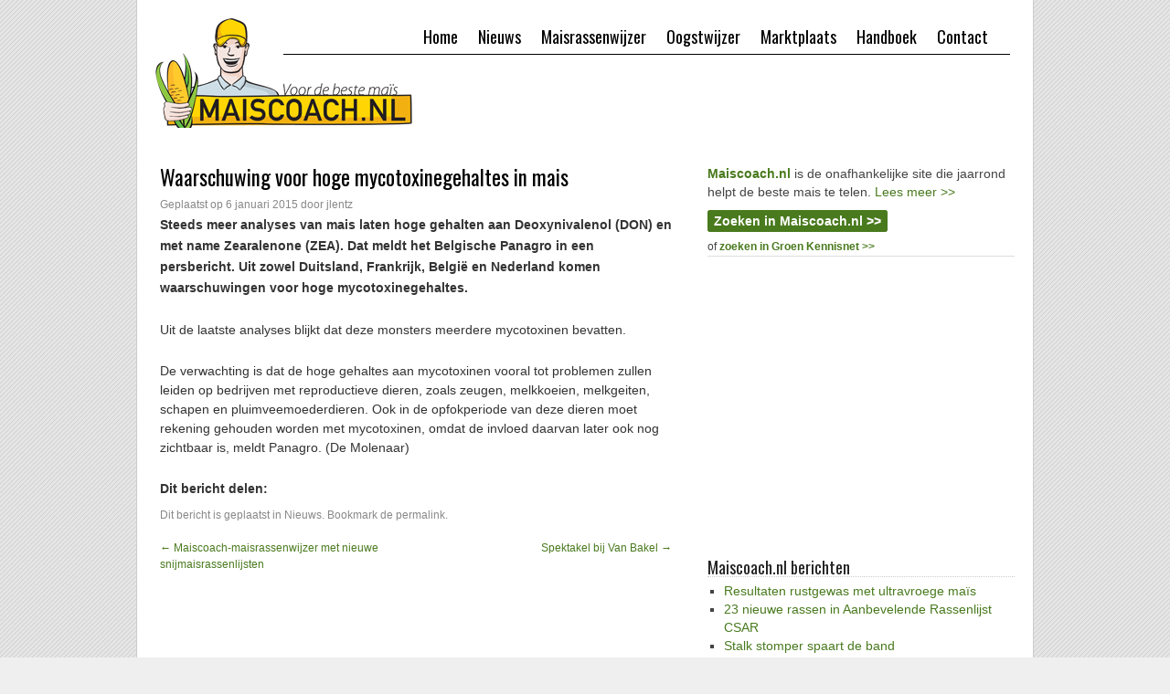

--- FILE ---
content_type: text/html; charset=UTF-8
request_url: https://www.maiscoach.nl/2015/01/06/hoge-mycotoxinegehaltes-mais/
body_size: 5577
content:
<!DOCTYPE html>
<html lang="nl-NL">
<head>
<meta charset="UTF-8" />
<title>Waarschuwing voor hoge mycotoxinegehaltes in mais | Maiscoach</title>
<link rel="profile" href="http://gmpg.org/xfn/11" />
<link rel="stylesheet" type="text/css" media="all" href="https://www.maiscoach.nl/wp-content/themes/template/style.css" />
<link rel="pingback" href="https://www.maiscoach.nl/xmlrpc.php" />
<meta name='robots' content='max-image-preview:large' />
	<style>img:is([sizes="auto" i], [sizes^="auto," i]) { contain-intrinsic-size: 3000px 1500px }</style>
	<link rel="alternate" type="application/rss+xml" title="Maiscoach &raquo; feed" href="https://www.maiscoach.nl/feed/" />
<link rel="alternate" type="application/rss+xml" title="Maiscoach &raquo; reacties feed" href="https://www.maiscoach.nl/comments/feed/" />
<link rel='stylesheet' id='wp-block-library-css' href='https://www.maiscoach.nl/wp-includes/css/dist/block-library/style.min.css?ver=6.8.3' type='text/css' media='all' />
<style id='classic-theme-styles-inline-css' type='text/css'>
/*! This file is auto-generated */
.wp-block-button__link{color:#fff;background-color:#32373c;border-radius:9999px;box-shadow:none;text-decoration:none;padding:calc(.667em + 2px) calc(1.333em + 2px);font-size:1.125em}.wp-block-file__button{background:#32373c;color:#fff;text-decoration:none}
</style>
<style id='global-styles-inline-css' type='text/css'>
:root{--wp--preset--aspect-ratio--square: 1;--wp--preset--aspect-ratio--4-3: 4/3;--wp--preset--aspect-ratio--3-4: 3/4;--wp--preset--aspect-ratio--3-2: 3/2;--wp--preset--aspect-ratio--2-3: 2/3;--wp--preset--aspect-ratio--16-9: 16/9;--wp--preset--aspect-ratio--9-16: 9/16;--wp--preset--color--black: #000000;--wp--preset--color--cyan-bluish-gray: #abb8c3;--wp--preset--color--white: #ffffff;--wp--preset--color--pale-pink: #f78da7;--wp--preset--color--vivid-red: #cf2e2e;--wp--preset--color--luminous-vivid-orange: #ff6900;--wp--preset--color--luminous-vivid-amber: #fcb900;--wp--preset--color--light-green-cyan: #7bdcb5;--wp--preset--color--vivid-green-cyan: #00d084;--wp--preset--color--pale-cyan-blue: #8ed1fc;--wp--preset--color--vivid-cyan-blue: #0693e3;--wp--preset--color--vivid-purple: #9b51e0;--wp--preset--gradient--vivid-cyan-blue-to-vivid-purple: linear-gradient(135deg,rgba(6,147,227,1) 0%,rgb(155,81,224) 100%);--wp--preset--gradient--light-green-cyan-to-vivid-green-cyan: linear-gradient(135deg,rgb(122,220,180) 0%,rgb(0,208,130) 100%);--wp--preset--gradient--luminous-vivid-amber-to-luminous-vivid-orange: linear-gradient(135deg,rgba(252,185,0,1) 0%,rgba(255,105,0,1) 100%);--wp--preset--gradient--luminous-vivid-orange-to-vivid-red: linear-gradient(135deg,rgba(255,105,0,1) 0%,rgb(207,46,46) 100%);--wp--preset--gradient--very-light-gray-to-cyan-bluish-gray: linear-gradient(135deg,rgb(238,238,238) 0%,rgb(169,184,195) 100%);--wp--preset--gradient--cool-to-warm-spectrum: linear-gradient(135deg,rgb(74,234,220) 0%,rgb(151,120,209) 20%,rgb(207,42,186) 40%,rgb(238,44,130) 60%,rgb(251,105,98) 80%,rgb(254,248,76) 100%);--wp--preset--gradient--blush-light-purple: linear-gradient(135deg,rgb(255,206,236) 0%,rgb(152,150,240) 100%);--wp--preset--gradient--blush-bordeaux: linear-gradient(135deg,rgb(254,205,165) 0%,rgb(254,45,45) 50%,rgb(107,0,62) 100%);--wp--preset--gradient--luminous-dusk: linear-gradient(135deg,rgb(255,203,112) 0%,rgb(199,81,192) 50%,rgb(65,88,208) 100%);--wp--preset--gradient--pale-ocean: linear-gradient(135deg,rgb(255,245,203) 0%,rgb(182,227,212) 50%,rgb(51,167,181) 100%);--wp--preset--gradient--electric-grass: linear-gradient(135deg,rgb(202,248,128) 0%,rgb(113,206,126) 100%);--wp--preset--gradient--midnight: linear-gradient(135deg,rgb(2,3,129) 0%,rgb(40,116,252) 100%);--wp--preset--font-size--small: 13px;--wp--preset--font-size--medium: 20px;--wp--preset--font-size--large: 36px;--wp--preset--font-size--x-large: 42px;--wp--preset--spacing--20: 0.44rem;--wp--preset--spacing--30: 0.67rem;--wp--preset--spacing--40: 1rem;--wp--preset--spacing--50: 1.5rem;--wp--preset--spacing--60: 2.25rem;--wp--preset--spacing--70: 3.38rem;--wp--preset--spacing--80: 5.06rem;--wp--preset--shadow--natural: 6px 6px 9px rgba(0, 0, 0, 0.2);--wp--preset--shadow--deep: 12px 12px 50px rgba(0, 0, 0, 0.4);--wp--preset--shadow--sharp: 6px 6px 0px rgba(0, 0, 0, 0.2);--wp--preset--shadow--outlined: 6px 6px 0px -3px rgba(255, 255, 255, 1), 6px 6px rgba(0, 0, 0, 1);--wp--preset--shadow--crisp: 6px 6px 0px rgba(0, 0, 0, 1);}:where(.is-layout-flex){gap: 0.5em;}:where(.is-layout-grid){gap: 0.5em;}body .is-layout-flex{display: flex;}.is-layout-flex{flex-wrap: wrap;align-items: center;}.is-layout-flex > :is(*, div){margin: 0;}body .is-layout-grid{display: grid;}.is-layout-grid > :is(*, div){margin: 0;}:where(.wp-block-columns.is-layout-flex){gap: 2em;}:where(.wp-block-columns.is-layout-grid){gap: 2em;}:where(.wp-block-post-template.is-layout-flex){gap: 1.25em;}:where(.wp-block-post-template.is-layout-grid){gap: 1.25em;}.has-black-color{color: var(--wp--preset--color--black) !important;}.has-cyan-bluish-gray-color{color: var(--wp--preset--color--cyan-bluish-gray) !important;}.has-white-color{color: var(--wp--preset--color--white) !important;}.has-pale-pink-color{color: var(--wp--preset--color--pale-pink) !important;}.has-vivid-red-color{color: var(--wp--preset--color--vivid-red) !important;}.has-luminous-vivid-orange-color{color: var(--wp--preset--color--luminous-vivid-orange) !important;}.has-luminous-vivid-amber-color{color: var(--wp--preset--color--luminous-vivid-amber) !important;}.has-light-green-cyan-color{color: var(--wp--preset--color--light-green-cyan) !important;}.has-vivid-green-cyan-color{color: var(--wp--preset--color--vivid-green-cyan) !important;}.has-pale-cyan-blue-color{color: var(--wp--preset--color--pale-cyan-blue) !important;}.has-vivid-cyan-blue-color{color: var(--wp--preset--color--vivid-cyan-blue) !important;}.has-vivid-purple-color{color: var(--wp--preset--color--vivid-purple) !important;}.has-black-background-color{background-color: var(--wp--preset--color--black) !important;}.has-cyan-bluish-gray-background-color{background-color: var(--wp--preset--color--cyan-bluish-gray) !important;}.has-white-background-color{background-color: var(--wp--preset--color--white) !important;}.has-pale-pink-background-color{background-color: var(--wp--preset--color--pale-pink) !important;}.has-vivid-red-background-color{background-color: var(--wp--preset--color--vivid-red) !important;}.has-luminous-vivid-orange-background-color{background-color: var(--wp--preset--color--luminous-vivid-orange) !important;}.has-luminous-vivid-amber-background-color{background-color: var(--wp--preset--color--luminous-vivid-amber) !important;}.has-light-green-cyan-background-color{background-color: var(--wp--preset--color--light-green-cyan) !important;}.has-vivid-green-cyan-background-color{background-color: var(--wp--preset--color--vivid-green-cyan) !important;}.has-pale-cyan-blue-background-color{background-color: var(--wp--preset--color--pale-cyan-blue) !important;}.has-vivid-cyan-blue-background-color{background-color: var(--wp--preset--color--vivid-cyan-blue) !important;}.has-vivid-purple-background-color{background-color: var(--wp--preset--color--vivid-purple) !important;}.has-black-border-color{border-color: var(--wp--preset--color--black) !important;}.has-cyan-bluish-gray-border-color{border-color: var(--wp--preset--color--cyan-bluish-gray) !important;}.has-white-border-color{border-color: var(--wp--preset--color--white) !important;}.has-pale-pink-border-color{border-color: var(--wp--preset--color--pale-pink) !important;}.has-vivid-red-border-color{border-color: var(--wp--preset--color--vivid-red) !important;}.has-luminous-vivid-orange-border-color{border-color: var(--wp--preset--color--luminous-vivid-orange) !important;}.has-luminous-vivid-amber-border-color{border-color: var(--wp--preset--color--luminous-vivid-amber) !important;}.has-light-green-cyan-border-color{border-color: var(--wp--preset--color--light-green-cyan) !important;}.has-vivid-green-cyan-border-color{border-color: var(--wp--preset--color--vivid-green-cyan) !important;}.has-pale-cyan-blue-border-color{border-color: var(--wp--preset--color--pale-cyan-blue) !important;}.has-vivid-cyan-blue-border-color{border-color: var(--wp--preset--color--vivid-cyan-blue) !important;}.has-vivid-purple-border-color{border-color: var(--wp--preset--color--vivid-purple) !important;}.has-vivid-cyan-blue-to-vivid-purple-gradient-background{background: var(--wp--preset--gradient--vivid-cyan-blue-to-vivid-purple) !important;}.has-light-green-cyan-to-vivid-green-cyan-gradient-background{background: var(--wp--preset--gradient--light-green-cyan-to-vivid-green-cyan) !important;}.has-luminous-vivid-amber-to-luminous-vivid-orange-gradient-background{background: var(--wp--preset--gradient--luminous-vivid-amber-to-luminous-vivid-orange) !important;}.has-luminous-vivid-orange-to-vivid-red-gradient-background{background: var(--wp--preset--gradient--luminous-vivid-orange-to-vivid-red) !important;}.has-very-light-gray-to-cyan-bluish-gray-gradient-background{background: var(--wp--preset--gradient--very-light-gray-to-cyan-bluish-gray) !important;}.has-cool-to-warm-spectrum-gradient-background{background: var(--wp--preset--gradient--cool-to-warm-spectrum) !important;}.has-blush-light-purple-gradient-background{background: var(--wp--preset--gradient--blush-light-purple) !important;}.has-blush-bordeaux-gradient-background{background: var(--wp--preset--gradient--blush-bordeaux) !important;}.has-luminous-dusk-gradient-background{background: var(--wp--preset--gradient--luminous-dusk) !important;}.has-pale-ocean-gradient-background{background: var(--wp--preset--gradient--pale-ocean) !important;}.has-electric-grass-gradient-background{background: var(--wp--preset--gradient--electric-grass) !important;}.has-midnight-gradient-background{background: var(--wp--preset--gradient--midnight) !important;}.has-small-font-size{font-size: var(--wp--preset--font-size--small) !important;}.has-medium-font-size{font-size: var(--wp--preset--font-size--medium) !important;}.has-large-font-size{font-size: var(--wp--preset--font-size--large) !important;}.has-x-large-font-size{font-size: var(--wp--preset--font-size--x-large) !important;}
:where(.wp-block-post-template.is-layout-flex){gap: 1.25em;}:where(.wp-block-post-template.is-layout-grid){gap: 1.25em;}
:where(.wp-block-columns.is-layout-flex){gap: 2em;}:where(.wp-block-columns.is-layout-grid){gap: 2em;}
:root :where(.wp-block-pullquote){font-size: 1.5em;line-height: 1.6;}
</style>
<link rel="https://api.w.org/" href="https://www.maiscoach.nl/wp-json/" /><link rel="alternate" title="JSON" type="application/json" href="https://www.maiscoach.nl/wp-json/wp/v2/posts/32207" /><link rel="EditURI" type="application/rsd+xml" title="RSD" href="https://www.maiscoach.nl/xmlrpc.php?rsd" />
<meta name="generator" content="WordPress 6.8.3" />
<link rel="canonical" href="https://www.maiscoach.nl/2015/01/06/hoge-mycotoxinegehaltes-mais/" />
<link rel='shortlink' href='https://www.maiscoach.nl/?p=32207' />
<link rel="alternate" title="oEmbed (JSON)" type="application/json+oembed" href="https://www.maiscoach.nl/wp-json/oembed/1.0/embed?url=https%3A%2F%2Fwww.maiscoach.nl%2F2015%2F01%2F06%2Fhoge-mycotoxinegehaltes-mais%2F" />
<link rel="alternate" title="oEmbed (XML)" type="text/xml+oembed" href="https://www.maiscoach.nl/wp-json/oembed/1.0/embed?url=https%3A%2F%2Fwww.maiscoach.nl%2F2015%2F01%2F06%2Fhoge-mycotoxinegehaltes-mais%2F&#038;format=xml" />


<link href='https://fonts.googleapis.com/css?family=Oswald' rel='stylesheet' type='text/css'>

<link rel="shortcut icon" href="https://www.maiscoach.nl/favicon.png">

<script type='text/javascript'>
var googletag = googletag || {};
googletag.cmd = googletag.cmd || [];
(function() {
var gads = document.createElement('script');
gads.async = true;
gads.type = 'text/javascript';
var useSSL = 'https:' == document.location.protocol;
gads.src = (useSSL ? 'https:' : 'http:') + 
'//www.googletagservices.com/tag/js/gpt.js';
var node = document.getElementsByTagName('script')[0];
node.parentNode.insertBefore(gads, node);
})();
</script>

<script type='text/javascript'>
googletag.cmd.push(function() {
	googletag.pubads().setPrivacySettings({
      limitedAds: true,
    });
	googletag.defineSlot('/6275480/MC-rectangle-rechts', [336, 280], 'div-gpt-ad-1346168296501-0').addService(googletag.pubads());
	googletag.defineSlot('/6275480/MC-full-banner-header', [468, 60], 'div-gpt-ad-1346168369961-0').addService(googletag.pubads());
	googletag.pubads().enableSingleRequest();
	googletag.enableServices();
});
</script>



<script>
  dataLayer = [];
  dataLayer.push({'Woordenteller': 99, 'Categorie': 'Nieuws'});
</script>







</head>

<body class="wp-singular post-template-default single single-post postid-32207 single-format-standard wp-theme-template">



<!-- Google Tag Manager -->
<noscript><iframe src="//www.googletagmanager.com/ns.html?id=GTM-WTXN2J"
height="0" width="0" style="display:none;visibility:hidden"></iframe></noscript>
<script>(function(w,d,s,l,i){w[l]=w[l]||[];w[l].push({'gtm.start':
new Date().getTime(),event:'gtm.js'});var f=d.getElementsByTagName(s)[0],
j=d.createElement(s),dl=l!='dataLayer'?'&l='+l:'';j.async=true;j.src=
'//www.googletagmanager.com/gtm.js?id='+i+dl;f.parentNode.insertBefore(j,f);
})(window,document,'script','dataLayer','GTM-WTXN2J');</script>
<!-- End Google Tag Manager -->

<div id="wrapper" class="hfeed">
	<div id="header">
<div id="masthead">

			<div id="access" role="navigation">
			  				<div class="skip-link screen-reader-text"><a href="#content" title="Spring naar inhoud">Spring naar inhoud</a></div>
								<div class="menu-header"><ul id="menu-hoofdmenu" class="menu"><li id="menu-item-33802" class="menu-item menu-item-type-post_type menu-item-object-page menu-item-33802"><a href="https://www.maiscoach.nl/contact/">Contact</a></li>
<li id="menu-item-33803" class="menu-item menu-item-type-post_type menu-item-object-page menu-item-33803"><a href="https://www.maiscoach.nl/handboek-snijmais/">Handboek</a></li>
<li id="menu-item-33804" class="menu-item menu-item-type-post_type menu-item-object-page menu-item-33804"><a href="https://www.maiscoach.nl/marktplaats/">Marktplaats</a></li>
<li id="menu-item-33806" class="menu-item menu-item-type-post_type menu-item-object-page menu-item-33806"><a href="https://www.maiscoach.nl/oogstwijzer/">Oogstwijzer</a></li>
<li id="menu-item-33811" class="menu-item menu-item-type-post_type menu-item-object-page menu-item-33811"><a href="https://www.maiscoach.nl/maisrassenwijzer/">Maisrassenwijzer</a></li>
<li id="menu-item-33805" class="menu-item menu-item-type-post_type menu-item-object-page current_page_parent menu-item-33805"><a href="https://www.maiscoach.nl/nieuws/">Nieuws</a></li>
<li id="menu-item-33801" class="menu-item menu-item-type-custom menu-item-object-custom menu-item-home menu-item-33801"><a href="http://www.maiscoach.nl/">Home</a></li>
</ul></div>			</div><!-- #access -->

<div style="float:right; margin-top:20px; margin-right:5px;">

<!-- MC-full-banner-header -->
<div id='div-gpt-ad-1346168369961-0' style='width:468px; height:60px;'>
<script type='text/javascript'>
googletag.cmd.push(function() { googletag.display('div-gpt-ad-1346168369961-0'); });
</script>
</div>

</div>
		</div><!-- #masthead -->
	</div><!-- #header -->

	<div id="main">

		<div id="container">
			<div id="content" role="main">

			


				<div id="post-32207" class="post-32207 post type-post status-publish format-standard has-post-thumbnail hentry category-nieuws">
					<h1 class="entry-title">Waarschuwing voor hoge mycotoxinegehaltes in mais</h1>

					<div class="entry-meta">
						<span class="meta-prep meta-prep-author">Geplaatst op</span> <a href="https://www.maiscoach.nl/2015/01/06/hoge-mycotoxinegehaltes-mais/" title="14:39" rel="bookmark"><span class="entry-date">6 januari 2015</span></a> <span class="meta-sep">door</span> <span class="author vcard"><a class="url fn n" href="https://www.maiscoach.nl/author/jlentz/" title="Bekijk alle berichten van jlentz">jlentz</a></span>					</div><!-- .entry-meta -->

					<div class="entry-content">
						<p>Steeds meer analyses van mais laten hoge gehalten aan Deoxynivalenol (DON) en met name Zearalenone (ZEA). Dat meldt het Belgische Panagro in een persbericht. Uit zowel Duitsland, Frankrijk, België en Nederland komen waarschuwingen voor hoge mycotoxinegehaltes.</p>
<p>Uit de laatste analyses blijkt dat deze monsters meerdere mycotoxinen bevatten.</p>
<p>De verwachting is dat de hoge gehaltes aan mycotoxinen vooral tot problemen zullen leiden op bedrijven met reproductieve dieren, zoals zeugen, melkkoeien, melkgeiten, schapen en pluimveemoederdieren. Ook in de opfokperiode van deze dieren moet rekening gehouden worden met mycotoxinen, omdat de invloed daarvan later ook nog zichtbaar is, meldt Panagro. (De Molenaar)</p>
												


					</div><!-- .entry-content -->




<!-- AddThis Button BEGIN -->
<div class="ddthis_toolbox addthis_default_style " style="width:100%;">
<div class="deeltekst">Dit bericht delen:</div>
<a class="addthis_button_preferred_1"></a>
<a class="addthis_button_preferred_2"></a>
<a class="addthis_button_preferred_3"></a>
<a class="addthis_button_preferred_4"></a>
<a class="addthis_button_preferred_5"></a>
<a class="addthis_button_compact"></a>
<div style="clear:left;"></div>
</div>

<script type="text/javascript" src="https://s7.addthis.com/js/300/addthis_widget.js#pubid=503f5ce77f0716b7"></script>
<!-- AddThis Button END -->













					<div class="entry-utility">
						Dit bericht is geplaatst in <a href="https://www.maiscoach.nl/categorie/nieuws/" rel="category tag">Nieuws</a>. Bookmark de <a href="https://www.maiscoach.nl/2015/01/06/hoge-mycotoxinegehaltes-mais/" title="Permalink naar Waarschuwing voor hoge mycotoxinegehaltes in mais" rel="bookmark">permalink</a>.											</div><!-- .entry-utility -->
					
					

					
					
				</div><!-- #post-## -->

				<div id="nav-below" class="navigation">
					<div class="nav-previous"><a href="https://www.maiscoach.nl/2014/12/23/maiscoach-maisrassenwijzer-met-nieuwe-snijmaisrassenlijsten/" rel="prev"><span class="meta-nav">&larr;</span> Maiscoach-maisrassenwijzer met nieuwe snijmaisrassenlijsten</a></div>
					<div class="nav-next"><a href="https://www.maiscoach.nl/2015/01/08/spektakel-bij-van-bakel/" rel="next">Spektakel bij Van Bakel <span class="meta-nav">&rarr;</span></a></div>
				</div><!-- #nav-below -->

				
			<div id="comments">


	<p class="nocomments">Reacties zijn gesloten.</p>



</div><!-- #comments -->


			</div><!-- #content -->
		</div><!-- #container -->


		<div id="primary" class="widget-area" role="complementary">
			<ul class="xoxo">

<li id="text-2" class="widget-container widget_text">			<div class="textwidget"><div>
<p style="margin:0;"><a href="http://www.maiscoach.nl/contact/over-maiscoach"><strong>Maiscoach.nl</strong></a> is de onafhankelijke site die jaarrond helpt de beste mais te telen. <a href="http://www.maiscoach.nl/contact/over-maiscoach">Lees meer &gt;&gt;</a>
</p>

<div style="margin-top:5px; padding-top:7px; font-weight:bold;"><a style="border-radius:3px; border:1px solid #497A1E; background-color:#497A1E; color:#ffffff; padding:3px 6px;" href="http://www.maiscoach.nl/zoek/">Zoeken in Maiscoach.nl &gt;&gt;</a></div>

<div style="border-bottom: 1px solid #ddd; margin-top: 8px; font-size:12px;">of <a  href="http://www.maiscoach.nl/zoeken/"><b>zoeken in Groen Kennisnet &gt;&gt;</b></a><div></div></div>
</div>

<!-- MC-rectangle-rechts -->
<div id='div-gpt-ad-1346168296501-0' style='width: 336px; height: 280px; margin-top: 20px; margin-bottom: 30px;'>
<script type='text/javascript'>
googletag.cmd.push(function() { googletag.display('div-gpt-ad-1346168296501-0'); });
</script>
</div>
</div>
		</li>
		<li id="recent-posts-3" class="widget-container widget_recent_entries">
		<div class="widget-title">Maiscoach.nl berichten</div>
		<ul>
											<li>
					<a href="https://www.maiscoach.nl/2024/12/19/resultaten-rustgewas-met-ultravroege-mais/">Resultaten rustgewas met ultravroege maïs</a>
									</li>
											<li>
					<a href="https://www.maiscoach.nl/2024/12/10/23-nieuwe-rassen-in-aanbevelende-rassenlijst-csar/">23 nieuwe rassen in Aanbevelende Rassenlijst CSAR</a>
									</li>
											<li>
					<a href="https://www.maiscoach.nl/2024/11/20/stalk-stomper-spaart-de-band/">Stalk stomper spaart de band</a>
									</li>
											<li>
					<a href="https://www.maiscoach.nl/2024/11/12/eerste-snijmais-van-2024-van-hoge-kwaliteit/">Eerste snijmais van 2024 van hoge kwaliteit</a>
									</li>
											<li>
					<a href="https://www.maiscoach.nl/2024/10/22/mais-hakselen-in-oosterwolde/">Mais hakselen in Oosterwolde</a>
									</li>
					</ul>

		</li><li id="text-7" class="widget-container widget_text">			<div class="textwidget"><div style="margin-top:25px; padding-bottom:5px; text-align:center;">
<a href="https://www.maiscoach.nl/maisrassenwijzer/"><div style="font-family: 'Oswald',sans-serif; font-size: 20px; padding: 10px; background-color: rgb(255, 213, 3); color: rgb(0, 0, 0); margin-left: 2px; width: 309px; border-radius: 3px; box-shadow: 1px 1px 2px rgb(170, 170, 170);">Maisrassenlijsten &gt;&gt;</div></a>
</div>

<div style="margin-top:15px; margin-bottom:20px; padding-bottom:5px; text-align:center;">
<a href="http://www.maiscoach.nl/marktplaats/"><div style="font-family: 'Oswald',sans-serif; font-size: 20px; padding: 10px; background-color: rgb(255, 213, 3); color: rgb(0, 0, 0); margin-left: 2px; width: 309px; border-radius: 3px; box-shadow: 1px 1px 2px rgb(170, 170, 170);">Marktplaats &gt;&gt;</div></a>
</div>


</div>
		</li>			</ul>
		</div><!-- #primary .widget-area -->

	</div><!-- #main -->

	<div id="footer" role="contentinfo">
		<div id="colophon">




			<div id="footer-widget-area" role="complementary">

				<div id="first" class="widget-area">
					<ul class="xoxo">
						<li id="text-6" class="widget-container widget_text">			<div class="textwidget"><div class="textwidget"><div><p style="font-size:11px; font-weight:bold">Maiscoach.nl is een product van:</p></div>

<div style="float:left;"><a id="Footer-AgriMedia"  target="_blank" href="http://www.agrimedia.nl"><img border="0" src="https://www.maiscoach.nl/images/AgriMedia_logo.png"></a></div>

</div>
		</li>					</ul>
				</div><!-- #first .widget-area -->




			</div><!-- #footer-widget-area -->





		</div><!-- #colophon -->
	</div><!-- #footer -->

</div><!-- #wrapper -->

<script type="speculationrules">
{"prefetch":[{"source":"document","where":{"and":[{"href_matches":"\/*"},{"not":{"href_matches":["\/wp-*.php","\/wp-admin\/*","\/wp-content\/uploads\/*","\/wp-content\/*","\/wp-content\/plugins\/*","\/wp-content\/themes\/template\/*","\/*\\?(.+)"]}},{"not":{"selector_matches":"a[rel~=\"nofollow\"]"}},{"not":{"selector_matches":".no-prefetch, .no-prefetch a"}}]},"eagerness":"conservative"}]}
</script>
</body>
</html>


--- FILE ---
content_type: text/html; charset=utf-8
request_url: https://www.google.com/recaptcha/api2/aframe
body_size: 268
content:
<!DOCTYPE HTML><html><head><meta http-equiv="content-type" content="text/html; charset=UTF-8"></head><body><script nonce="e71y4SSZ9Gkhl1wPaX2MTA">/** Anti-fraud and anti-abuse applications only. See google.com/recaptcha */ try{var clients={'sodar':'https://pagead2.googlesyndication.com/pagead/sodar?'};window.addEventListener("message",function(a){try{if(a.source===window.parent){var b=JSON.parse(a.data);var c=clients[b['id']];if(c){var d=document.createElement('img');d.src=c+b['params']+'&rc='+(localStorage.getItem("rc::a")?sessionStorage.getItem("rc::b"):"");window.document.body.appendChild(d);sessionStorage.setItem("rc::e",parseInt(sessionStorage.getItem("rc::e")||0)+1);localStorage.setItem("rc::h",'1762685310507');}}}catch(b){}});window.parent.postMessage("_grecaptcha_ready", "*");}catch(b){}</script></body></html>

--- FILE ---
content_type: text/css
request_url: https://www.maiscoach.nl/wp-content/themes/template/style.css
body_size: 8427
content:
/*
Theme Name: Twenty Ten
Theme URI: http://wordpress.org/
Description: The 2010 theme for WordPress is stylish, customizable, simple, and readable -- make it yours with a custom menu, header image, and background. Twenty Ten supports six widgetized areas (two in the sidebar, four in the footer) and featured images (thumbnails for gallery posts and custom header images for posts and pages). It includes stylesheets for print and the admin Visual Editor, special styles for posts in the "Asides" and "Gallery" categories, and has an optional one-column page template that removes the sidebar.
Author: the WordPress team
Version: 1.3
License: GNU General Public License
License URI: license.txt
Tags: black, blue, white, two-columns, fixed-width, custom-header, custom-background, threaded-comments, sticky-post, translation-ready, microformats, rtl-language-support, editor-style, custom-menu
*/



.fetch-tweets {
	overflow-y: auto !important;	
	overflow-x: hidden !important;
	margin-top:15px;
}
.fetch-tweets-item {
	display: inline-block !important; 
	padding-bottom: 0.5em !important;	
	width: 100% !important;
}
.fetch-tweets-retweet {
}
.fetch-tweets-main {
	
	
}
.fetch-tweets-heading {
	vertical-align: text-top !important;
	line-height: 1em !important;
}
.fetch-tweets-profile-image {
	/* display: table-column !important; */
	/* float: left !important; */
	/* clear: left !important; */
	margin: 0 0 0 0 !important;
}
.fetch-tweets-user-name {
	margin-bottom: 0.3em !important;
	display: inline-block !important; 

}
.fetch-tweets-user-name a {
	text-decoration: none !important;
}
.fetch-tweets-tweet-created-at {
	display: inline !important;

	float: right !important; 
	font-size: smaller !important; 
	margin-left: 1em !important;
}
.fetch-tweets-tweet-created-at a {
	text-decoration: none !important;
}
.fetch-tweets-body {
	/* clear: right !important; */
}
.fetch-tweets-text {
	margin-bottom: 0 !important;
}
div.fetch-tweets-body p.fetch-tweets-text {
	margin-bottom: 0 !important;
}
.fetch-tweets-retweet-credit {
	float: right !important;
	margin-left: 0.5em !important;
	font-size: smaller !important;
}
.fetch-tweets-retweet-credit a {
	text-decoration: none !important;
}
.fetch-tweets .fetch-tweets-external-media {
	clear: both !important;
}
.fetch-tweets .fetch-tweets-media-photo {
}
.fetch-tweets .fetch-tweets-external-media img,
.fetch-tweets .fetch-tweets-media-photo img {
	max-width: 100% !important;
	height: auto !important;	
}
.fetch-tweets .fetch-tweets-media {
}

.fetch-tweets-intent-buttons {
	float: right !important;
	font-size: smaller !important;
	margin: 0 !important;
	padding: 0 !important;		
}
.fetch-tweets-intent-buttons a ,
.fetch-tweets-intent-icon a:hover {
	text-decoration: none !important;
}
.fetch-tweets-intent-buttons li {
	display: inline !important;
}
ul.fetch-tweets-intent-buttons li {
	margin-left: 0 !important;
	list-style-type: none !important;
}
.fetch-tweets-intent-buttons-text {
	vertical-align: middle !important;
}

.fetch-tweets-intent-icon {
	display: inline-block !important;
	vertical-align: middle !important;
	width: 16px !important;
	height: 16px !important;
	background-position: 0 0 !important;
	background-repeat:no-repeat !important;
}
.fetch-tweets-intent-icon:hover  {
	background-position: -16px 0 !important;
}






.yarpp-related {
    margin: 1em 0 !important;
}

.yarpp-related a{
    text-decoration: none !important;
    font-weight: bold !important;
}

.yarpp-related .yarpp-thumbnail-title{
    text-align: left !important;
    font-weight: bold !important;
    font-size: 96% !important;
    text-decoration: none !important;
}

.yarpp-related h3{
    font-weight: bold !important;
    padding: 0 0 5px 0 !important;
    font-size: 125% !important;
    text-transform: capitalize !important;
    margin: 0 !important;
}

.yarpp-related .yarpp-promote{ 
    clear: both !important;
    background: url(http://api.engage.bidsystem.com/adk_mini_logo.png) no-repeat !important;
    float: right !important;
    text-indent: -1000px !important;
    cursor: pointer !important;
    color: #666 !important;
    font-size: 11px !important;
    height: 17px !important;
    width: 78px !important;
}



.ngg-galleryoverview {
    overflow: hidden;
    margin-top: 10px;
    width: 100%;
    clear: both;
    display: block !important;
}

.ngg-galleryoverview .desc {
    /* required for description */
    margin: 0px 10px 10px 0px;
    padding: 5px;
}

.ngg-gallery-thumbnail-box {
    float: left;
    margin-right: 5px;
}

.ngg-template-caption .ngg-gallery-thumbnail-box {
    margin-right: 0px;
}

.ngg-gallery-thumbnail {
    float: left;
    text-align: center;
}

.ngg-gallery-thumbnail img {
    background-color: #FFFFFF;
    border: 1px solid #A9A9A9;
    display: block;
    margin: 4px 0px 4px 4px;
    padding: 4px;
    position: relative;
}

.ngg-gallery-thumbnail span {
    /* Images description */
    font-size: 90%;
    padding-left: 5px;
    display: block;
}



.mplabel {color:#666; font-weight:bold; display:inline-block; width:125px; padding-right:5px;}


.gform_drop_instructions {display:none;}

.gform_body ul {list-style:none; margin:0;}
#content .gform_body ul {margin-bottom:20px;}
.entry-content .gform_body input {margin:0 3px 0 0;}
.gfield {margin-top:20px;}
.entry-content .gfield_label {font-weight:normal; font-size:14px; color:#666; width:150px; float:left;}

.entry-content .ginput_container label {color:#444;}
.entry-content .ginput_container .medium {width:300px;}

.entry-content .ginput_container ul li {display:inline-block; margin-right:15px;}

.entry-content .gfield_required {color:#cc0000; margin-left:5px;}

.gfield_error {border-left:3px solid #FF0000; padding-left:5px; border-radius:10px;}
.validation_error {font-size:110%; background-color:#ffe8bb; padding:10px; text-align:center; border-radius:5px;}
.entry-content .gform_body textarea {height:60px;}

#ui-datepicker-div {background-color:#fff; box-shadow:1px 1px 8px #888; border:1px solid #ccc;}
#ui-datepicker-div table tr td {padding:5px;}

.wp-polls-ans small {display:none;}
.wp-polls-ans p {display:none; color:#ccc; line-height:1px; font-size:1px}
.wp-polls-ans p a {font-size:14px;}



/*
Default style for WP Query Search Filter plugin

Simply refer to this to styling your form


*/

/*the form id*/
#wqsf_search_form{}
/*each input div*/
.wqsf_box {margin-top:0px; border-top:1px solid #e8e8e8; padding-bottom:7px;}
/*dropdown box width*/
.wqsf_box select {width:100%; border:1px solid #CCCCCC}
/*Label of each input*/
#wqsf_search_form label{font-weight:bold;font:12px;float:left;color:#333}
/*text search input width*/
input#wqsf_keyword{width:90%}
/*id of search button*/
#wqsf_submit{}
/*search button div and label*/
p.wqsf-button, label.wqsf-label-keyword{text-align:center;width:90%; margin-top:10px;}






.wp-polls-archive {
	/* background-color: #ffffff; */
}
.wp-polls, .wp-polls-form {
	/* background-color: #ffffff; */
	margin-top:15px;
}
.wp-polls ul li, .wp-polls-ul li, .wp-polls-ans ul li {
	text-align: left;
	background-image: none;
	display: block;
}
.wp-polls ul, .wp-polls-ul, .wp-polls-ans ul  {
	text-align: left;
	list-style: none;
	float: none;
}
.wp-polls ul li:before, .wp-polls-ans ul li:before, #sidebar ul ul li:before {
	content: '';
}
.wp-polls IMG, .wp-polls LABEL , .wp-polls INPUT, .wp-polls-loading IMG, .wp-polls-image IMG {
	display: inline;
	border: 0px;
	padding: 0px;
	margin: 0px;
}
.wp-polls-ul {
	padding: 0px;
	margin: 0px 0px 10px 10px;
}
.wp-polls-ans {
	width:100%;
	filter: alpha(opacity=100);
	-moz-opacity: 1;
	opacity: 1;
	/* background-color: #ffffff; */
}
.wp-polls-loading {
	display: none;
	text-align: center;
	height: 16px;
	line-height: 16px;
}
.wp-polls-image {
	border: 0px;
}
.wp-polls .Buttons {
	border:1px solid #c8c8c8;
	background-color: #f3f6f8;
}
/* Polls Archive Paging */
.wp-polls-paging a, .wp-polls-paging a:link {
	padding: 2px 4px 2px 4px; 
	margin: 2px;
	text-decoration: none;
	border: 1px solid #0066cc;
	color: #0066cc;
	background-color: #FFFFFF;	
}
.wp-polls-paging a:visited {
	padding: 2px 4px 2px 4px; 
	margin: 2px;
	text-decoration: none;
	border: 1px solid #0066cc;
	color: #0066cc;
	background-color: #FFFFFF;	
}
.wp-polls-paging a:hover {	
	border: 1px solid #000000;
	color: #000000;
	background-color: #FFFFFF;
}
.wp-polls-paging a:active {
	padding: 2px 4px 2px 4px; 
	margin: 2px;
	text-decoration: none;
	border: 1px solid #0066cc;
	color: #0066cc;
	background-color: #FFFFFF;	
}
.wp-polls-paging span.pages {
	padding: 2px 4px 2px 4px; 
	margin: 2px 2px 2px 2px;
	color: #000000;
	border: 1px solid #000000;
	background-color: #FFFFFF;
}
.wp-polls-paging span.current {
	padding: 2px 4px 2px 4px; 
	margin: 2px;
	font-weight: bold;
	border: 1px solid #000000;
	color: #000000;
	background-color: #FFFFFF;
}
.wp-polls-paging span.extend {
	padding: 2px 4px 2px 4px; 
	margin: 2px;	
	border: 1px solid #000000;
	color: #000000;
	background-color: #FFFFFF;
}






.ddthis_toolbox addthis_default_style  {}


.ddthis_toolbox .deeltekst {
	float:left;
	margin-right:5px; 
	margin-bottom:9px; 
	font-weight:bold; 
	font-size:14px;
}


.yarpp-related ul li {margin-top:3px;}



/* Polls */

.wp-polls-ans p {
	display:block;
}


/* Gallery */

.ngg-gallery-thumbnail {
	margin-right:0px!important;
}

ngg-gallery-thumbnail img {
	padding:2px!important;
}

.ngg-gallery-thumbnail span {
	width:166px;
	margin-left:8px;
	text-align:left;
	
}

.ngg-gallery-thumbnail-box {
	height:500px;
}


.yarpp-related {
	margin-bottom:20px;
}

#wqsf_search_form {
	border:none !important;
}


.wqsf_box {
	margin:0!important;
	padding-top:5px;
	padding-bottom:5px!important;
	border-top:1px solid #eee;
	margin-left:0!important;
}

#cmf-0 {
	float:right;
	width:65%;
}

#cmf-1 {
	float:right;
	width:15%;
}

#cmf-2 {
	float:right;
	width:15%;
}

#cmf-3 {
	float:right;
	width:15%;
}

#cmf-4 {
	float:right;
	width:15%;
}

#cmf-5 {
	float:right;
	width:15%;
}

#cmf-6 {
	float:right;
	width:15%;
}


/* =Reset default browser CSS. Based on work by Eric Meyer: http://meyerweb.com/eric/tools/css/reset/index.html
-------------------------------------------------------------- */

html, body, div, span, applet, object, iframe,
h1, h2, h3, h4, h5, h6, p, blockquote, pre,
a, abbr, acronym, address, big, cite, code,
del, dfn, em, font, img, ins, kbd, q, s, samp,
small, strike, strong, sub, sup, tt, var,
b, u, i, center,
dl, dt, dd, ol, ul, li,
fieldset, form, label, legend,
table, caption, tbody, tfoot, thead, tr, th, td {
	background: transparent;
	border: 0;
	margin: 0;
	padding: 0;
	vertical-align: baseline;
}
body {
	line-height: 1;
}
h1, h2, h3, h4, h5, h6 {
	clear: both;
	font-weight: normal;
	font-family:'Oswald', sans-serif;
}

h1 {font-size:23px!important;font-weight:normal!important;}

ol, ul {
	list-style: none;
}
blockquote {
	quotes: none;
}
blockquote:before, blockquote:after {
	content: '';
	content: none;
}
del {
	text-decoration: line-through;
}
/* tables still need 'cellspacing="0"' in the markup */
table {
	border-collapse: collapse;
	border-spacing: 0;
}
a img {
	border: none;
}


#masthead {
	background-image:url(https://www.maiscoach.nl/wp-content/themes/template/images/Maiscoach_logo.png);
	background-repeat:no-repeat;
	height:140px;
	background-position:left 20px;
}

.wittelink a:link {
	color:#ffffff;
}

.neutraalnav:link {color:#ffffff;}
.neutraalnav:hover {text-decoration:underline; background:#5BC101;}
.neutraalnav:visited {color:#ffffff;}
.neutraalnav {
	font-size:18px;
	font-family:'Oswald',sans-serif;
	border:1px solid #4C9907;
	padding:10px; 
	color:#ffffff;
	background-color:#4C9907; 
	border-radius:5px; 
	box-shadow: 1px 1px 3px #cccccc; 
	-webkit-border-radius: 5px;
	-moz-border-radius: 5px;
	border-radius: 5px;
	background: #5BC101;
	background: -webkit-gradient(linear, 0 0, 0 bottom, from(#5BC101), to(#4C9907));
	background: -webkit-linear-gradient(#5BC101, #4C9907);
	background: -moz-linear-gradient(#5BC101, #4C9907);
	background: -ms-linear-gradient(#5BC101, #4C9907);
	background: -o-linear-gradient(#5BC101, #4C9907);
	background: linear-gradient(#5BC101, #4C9907);
}

.neutraalnav2:link {color:#ffffff;}
.neutraalnav2:hover {text-decoration:underline; background:#5BC101;}
.neutraalnav2:visited {color:#ffffff;}
.neutraalnav2 {
	font-size:18px;
	font-family:'Oswald',sans-serif;
	border:1px solid #4C9907;
	padding:10px; 
	color:#ffffff;
	background-color:#4C9907; 
	border-radius:5px; 
	box-shadow: 1px 1px 3px #cccccc; 
	-webkit-border-radius: 5px;
	-moz-border-radius: 5px;
	border-radius: 5px;
	background: #5BC101;
	background: -webkit-gradient(linear, 0 0, 0 bottom, from(#5BC101), to(#4C9907));
	background: -webkit-linear-gradient(#5BC101, #4C9907);
	background: -moz-linear-gradient(#5BC101, #4C9907);
	background: -ms-linear-gradient(#5BC101, #4C9907);
	background: -o-linear-gradient(#5BC101, #4C9907);
	background: linear-gradient(#5BC101, #4C9907);
}


.ja {font-size:18px; border:1px solid #4C9907; padding:10px; color:#ffffff; background-color:#4C9907; border-radius:5px; text-align:center; display:block; width:50px;}
.nee {font-size:18px; border:1px solid #990707; padding:10px; color:#ffffff; background-color:#990707; border-radius:5px; text-align:center; display:block; width:50px;}


.ja {	
	background-color:#4C9907; 
	border-radius:5px; 
	box-shadow: 1px 1px 3px #cccccc; 
	-webkit-border-radius: 5px;
	-moz-border-radius: 5px;
	border-radius: 5px;
	background: #4C9907;
	background: -webkit-gradient(linear, 0 0, 0 bottom, from(#5BC101), to(#4C9907));
	background: -webkit-linear-gradient(#5BC101, #4C9907);
	background: -moz-linear-gradient(#5BC101, #4C9907);
	background: -ms-linear-gradient(#5BC101, #4C9907);
	background: -o-linear-gradient(#5BC101, #4C9907);
	background: linear-gradient(#5BC101, #4C9907);
}

.nee {
	background-color:#990707; 
	border-radius:5px; 
	box-shadow: 1px 1px 3px #cccccc; 
	-webkit-border-radius: 5px;
	-moz-border-radius: 5px;
	border-radius: 5px;
	background: #990707;
	background: -webkit-gradient(linear, 0 0, 0 bottom, from(#CD0A0A), to(#990707));
	background: -webkit-linear-gradient(#CD0A0A, #990707);
	background: -moz-linear-gradient(#CD0A0A, #990707);
	background: -ms-linear-gradient(#CD0A0A, #990707);
	background: -o-linear-gradient(#CD0A0A, #990707);
	background: linear-gradient(#CD0A0A, #990707);

}

.ja:hover {text-decoration:underline; background:#4C9907;}
.nee:hover {text-decoration:underline; background:#990707;}

.ja:link {color:#ffffff;}
.ja:visited {color:#ffffff;}
.nee:link {color:#ffffff;}
.nee:visited {color:#ffffff;}

.lijst {list-style:none; margin:0 0 40px 0; clear:left; line-height:22px;}
.lijst li {margin-top:10px; margin-bottom:10px;}
.lijst li a {font-weight:normal; font-size:14px; font-weight:bold}

.datum {
	width:45px; 
	display:inline-block;
	padding-right:0px; 
	color:#888888;
}

.nieuwsblokje .datum {
	width:42px; 
}


.titel {
	font-family:'Oswald', sans-serif;
}



ol li {margin-bottom:5px;}



.tekstkader {
margin-bottom:30px;
padding:10px 10px 5px 10px;
}


.tekstkaderoud {
margin-bottom:30px;
padding:10px 10px 5px 10px;
border: 1px solid #fefefe;
-webkit-box-shadow: #ddd 0px 2px 4px;
-moz-box-shadow: #ddd 0px 2px 4px;
box-shadow: #ddd 0px 2px 4px;
background: #ffffff;
background: -webkit-gradient(linear, 0 0, 0 bottom, from(#fefefe), to(#f5f5f5));
background: -webkit-linear-gradient(#fefefe, #f5f5f5);
background: -moz-linear-gradient(#fefefe, #f5f5f5);
background: -ms-linear-gradient(#fefefe, #f5f5f5);
background: -o-linear-gradient(#fefefe, #f5f5f5);
background: linear-gradient(#fefefe, #f5f5f5);
}



.comment-form-url {display:none;}

.uitslagschatting {margin-top:20px;}


.nieuwsblokje ul {list-style:none outside none; margin:0 0 40px;}

.nieuwslijstje ul {list-style:none outside none; margin:0 0 40px;}


.nieuwsblokje p {margin-bottom:15px!important;}

.blokkopje {
	margin-bottom:10px !important;
	border-bottom: 1px dotted #cccccc; 
	font-size: 18px;
	font-family:'Oswald',sans-serif;
}

.berichttitel {
	font-size:18px;
	font-weight:normal;
	margin-top: 2px;
	margin-bottom:2px;
	font-family:"Oswald",sans-serif;
}

.plaatje {
	float:left;
	margin-top:7px;
	margin-right:10px;
	margin-bottom:0;
	width:100px;
}

.tekst {
	float:left;
	margin-left:0px;
	width:520px;
}

.datum {
	float:left;
	margin-right:5px;
	display:inline-block;
	font-weight:normal;
	font-size:12px;
	font-family:arial, sans-serif;
}

.clearleft {clear:left;}

.formtable td {
	border:none !important; 
	vertical-align:top !important;
}

.thumbfront {
	float:left;
	margin-top:5px;
	margin-right:10px;
	padding-bottom:5px;
}

.single .entry-content p:first-child {
	font-weight:bold;
	line-height:23px;
	font-size:14px;
}




#wqsf_search_form label {
	font-size:12px; 
}



.rlijstkollinks {
	width:73%
}

.rlijstkolrechts {
	width:27%;
	font-weight:bold;
}

/* =Layout
-------------------------------------------------------------- */

/*
LAYOUT: Two columns
DESCRIPTION: Two-column fixed layout with one sidebar right of content
*/

#container {
	float: left;
	margin: 0 -360px 0 0;
	width: 100%;
}
#content {
	margin: 0 375px 0 5px;
}
#primary,
#secondary {
	float: right;
	overflow: hidden;
	width: 336px;
}
#secondary {
	clear: right;
}
#footer {
	clear: both;
	width: 100%;
}

/*
LAYOUT: One column, no sidebar
DESCRIPTION: One centered column with no sidebar
*/

.one-column #content {
	margin: 0 auto;
	width: 640px;
}

/*
LAYOUT: Full width, no sidebar
DESCRIPTION: Full width content with no sidebar; used for attachment pages
*/

.single-attachment #content {
	margin: 0 auto;
	width: 900px;
}


/* =Fonts
-------------------------------------------------------------- */
body,
input,
textarea,
.page-title span,
.pingback a.url {
	font-family:arial, Georgia, "Bitstream Charter", serif
}
h3#comments-title,
h3#reply-title,
#access .menu,
#access div.menu ul,
#cancel-comment-reply-link,
.form-allowed-tags,
#site-info,
#site-title,
#wp-calendar,
.comment-meta,
.comment-body tr th,
.comment-body thead th,
.entry-content label,
.entry-content tr th,
.entry-content thead th,
.entry-meta,
.entry-title,
.entry-utility,
#respond label,
.navigation,
.page-title,
.pingback p,
.reply,
.widget-title,
.wp-caption-text {
	font-family: arial, "Helvetica Neue", Arial, Helvetica, "Nimbus Sans L", sans-serif;
}
input[type=submit] {
	font-family: arial, "Helvetica Neue", Arial, Helvetica, "Nimbus Sans L", sans-serif;
}
pre {
	font-family: "Courier 10 Pitch", Courier, monospace;
}
code {
	font-family: Monaco, Consolas, "Andale Mono", "DejaVu Sans Mono", monospace;
}


/* =Structure
-------------------------------------------------------------- */

/* The main theme structure */
#access .menu-header,
div.menu,
#colophon,
#branding,
#main,
#wrapper {
	margin: 0 auto;
	width: 940px;
}
#wrapper {
	background: #fff;
	margin-bottom:20px;
	padding: 0 20px;
	border-right:1px solid #cccccc;
	border-left:1px solid #cccccc;
	border-bottom:1px solid #cccccc;
	background: #ffffff;
}

/* Structure the footer area */
#footer-widget-area {
	overflow: hidden;
}
#footer-widget-area .widget-area {
	float: left;
	margin-right: 10px;
	width: 50px;
}

#footer-widget-area #first {
	margin-right: 10px;
	width: 940px;

}
#footer-widget-area #fourth {
	margin-right: 0;
}
#site-info {
	float: left;
	font-size: 14px;
	font-weight: bold;
	width: 700px;
	margin:0 0 0 40px;
}
#site-generator {
	float: right;
	width: 220px;
}


/* =Global Elements
-------------------------------------------------------------- */

/* Main global 'theme' and typographic styles */
body {
	background: #efefef;
	background-image: url(https://www.maiscoach.nl/wp-content/themes/template/images/bg.gif);
}
body,
input,
textarea {
	color: #444;
	font-size: 14px;
	line-height: 20px;
}
hr {
	background-color: #e7e7e7;
	border: 0;
	clear: both;
	height: 1px;
	margin-bottom: 18px;
}

/* Text elements */
p {
	margin-bottom: 18px;
}
ul {
	list-style: square;
	margin: 0 0 18px 1.5em;
}
ol {
	list-style: decimal;
	margin: 0 0 18px 1.5em;
}
ol ol {
	list-style: upper-alpha;
}
ol ol ol {
	list-style: lower-roman;
}
ol ol ol ol {
	list-style: lower-alpha;
}
ul ul,
ol ol,
ul ol,
ol ul {
	margin-bottom: 0;
}
dl {
	margin: 0 0 24px 0;
}
dt {
	font-weight: bold;
}
dd {
	margin-bottom: 18px;
}
strong {
	font-weight: bold;
}
cite,
em,
i {
	font-style: italic;
}
big {
	font-size: 131.25%;
}
ins {
	background: #ffc;
	text-decoration: none;
}
blockquote {
	font-style: italic;
	padding: 0 3em;
}
blockquote cite,
blockquote em,
blockquote i {
	font-style: normal;
}
pre {
	background: #f7f7f7;
	color: #222;
	line-height: 18px;
	margin-bottom: 18px;
	overflow: auto;
	padding: 1.5em;
}
abbr,
acronym {
	border-bottom: 1px dotted #666;
	cursor: help;
}
sup,
sub {
	height: 0;
	line-height: 1;
	position: relative;
	vertical-align: baseline;
}
sup {
	bottom: 1ex;
}
sub {
	top: .5ex;
}
input[type="text"],
textarea {
	background: #ffffff;
	border: 1px solid #ccc;
	box-shadow: inset 1px 1px 1px rgba(0,0,0,0.1);
	-moz-box-shadow: inset 1px 1px 1px rgba(0,0,0,0.1);
	-webkit-box-shadow: inset 1px 1px 1px rgba(0,0,0,0.1);
	padding: 2px;
}
a:link {
	color: #497a1e;
	text-decoration:none;
}
a:visited {
	color: #497a1e;
	text-decoration:none;

}
a:active,
a:hover {
	color: #000000;
	text-decoration:underline;
}

/* Text meant only for screen readers */
.screen-reader-text {
	position: absolute;
	left: -9000px;
}


/* =Header
-------------------------------------------------------------- */

#header {
	padding: 0;
}
#site-title {
	font-size: 30px;
	line-height: 36px;
	margin: 0 0 0 0;
	padding-left:20px;
	padding-bottom:70px;
	width: 700px;
}
#site-title a {
	color: #000;
	font-weight: bold;
	text-decoration: none;
}
#site-description {
	clear: right;
	float: right;
	font-style: italic;
	margin: 15px 0 18px 0;
	width: 220px;
}

/* This is the custom header image */
#branding img {
	border-top: 4px solid #000;
	border-bottom: 1px solid #000;
	display: block;
	float: left;
}


/* =Menu
-------------------------------------------------------------- */

#access {
	background: #fff;
	display: block;
	float: left;
	width: 795px;
	border-bottom:1px solid #000000;
	margin:20px 140px 0;
}
#access .menu-header,
div.menu {
	font-size: 13px;
	margin-left: 12px;
	width: 800px;
}
#access .menu-header ul,
div.menu ul {
	list-style: none;
	margin: 0 30px 0 0;
}
#access .menu-header li,
div.menu li {
	float: right;
	position: relative;
	margin-left:0px;
}
#access a {
	color: #000;
	display: block;
	line-height: 38px;
	padding: 0 10px;
	text-decoration: none;
	font-family:'Oswald',sans-serif;
	font-size:18px;
	border-top:1px solid #ffffff;
	border-right:1px solid #ffffff;
	border-left:1px solid #ffffff;
}
#access ul ul {
	box-shadow: 0px 3px 3px rgba(0,0,0,0.2);
	-moz-box-shadow: 0px 3px 3px rgba(0,0,0,0.2);
	-webkit-box-shadow: 0px 3px 3px rgba(0,0,0,0.2);
	display: none;
	position: absolute;
	top: 38px;
	left: 0;
	float: left;
	width: 180px;
	z-index: 99999;
}
#access ul ul li {
	min-width: 180px;
}
#access ul ul ul {
	left: 100%;
	top: 0;
}
#access ul ul a {
	background: #333;
	line-height: 1em;
	padding: 10px;
	width: 160px;
	height: auto;
}
#access li:hover > a,
#access ul ul :hover > a {
	color: #497A1E;
}
#access ul li:hover > ul {
	display: block;
}
#access ul li.current_page_item > a,
#access ul li.current-menu-ancestor > a,
#access ul li.current-menu-item > a,
#access ul li.current-menu-parent > a {
	background: #fed204;
	color: #000000;
	border-top:1px solid #000000;
	border-right:1px solid #000000;
	border-left:1px solid #000000;
}
* html #access ul li.current_page_item a,
* html #access ul li.current-menu-ancestor a,
* html #access ul li.current-menu-item a,
* html #access ul li.current-menu-parent a,
* html #access ul li a:hover {
	background: #fed204;
	color: #000000;
	border-top:1px solid #000000;
	border-right:1px solid #000000;
	border-left:1px solid #000000;
}


.current-page-ancestor a {
	background: #fed204;
	color: #000000;
	border-top:1px solid #000000 !important;
	border-right:1px solid #000000 !important; 
	border-left:1px solid #000000 !important; 
} 

/* =Content
-------------------------------------------------------------- */

#main {
	clear: both;
	overflow: hidden;
	padding: 40px 0 0 0;
}
#content {
	margin-bottom: 36px;
}
#content,
#content input,
#content textarea {
	color: #333;
	line-height: 21px;
}
#content p,
#content ol,
#content dd,
#content pre,
#content hr {
	margin-bottom: 24px;
}

#content ul {margin-bottom:5px;}
#content ul ul,
#content ol ol,
#content ul ol,
#content ol ul {
	margin-bottom: 0;
}
#content pre,
#content kbd,
#content tt,
#content var {
	font-size: 15px;
	line-height: 21px;
}
#content code {
	font-size: 13px;
}
#content dt,
#content th {
	color: #000;
}
#content h1,
#content h2,
#content h3,
#content h4,
#content h5,
#content h6 {
	color: #000;
	line-height: 1.5em;
	margin: 0 0 15px 0;
	font-family:'Oswald', sans-serif;
}
#content h2 {font-size:18px; margin-bottom:5px;}

#content table {
	border-bottom: 1px solid #e7e7e7;
	margin: 0 -1px 24px 0;
	text-align: left;
	width: 100%;
}
#content tr th,
#content thead th {
	color: #888;
	font-weight: bold;
	text-align:left;
	line-height: 18px;
	padding: 9px 14px;
}
#content tr td {
	border-top: 1px solid #e7e7e7;
	padding: 6px 14px;
	vertical-align:middle;
}
#content tr.odd td {
	background: #f2f7fc;
}
.hentry {
	margin: 0 0 38px 0;
}
.home .sticky {
	background: #f2f7fc;
	border-top: 4px solid #000;
	margin-left: -20px;
	margin-right: -20px;
	padding: 18px 20px;
}
.single .hentry {
	margin: 0 0 36px 0;
}
.page-title {
	color: #000;
	font-size: 14px;
	font-weight: bold;
	margin: 0 0 36px 0;
}
.page-title span {
	color: #333;
	font-size: 22px;
	font-style: normal;
	font-weight: normal;
}
.page-title a:link,
.page-title a:visited {
	color: #888;
	text-decoration: none;
}
.page-title a:active,
.page-title a:hover {
	color: #ff4b33;
}
#content .entry-title {
	color: #000;
	font-size: 23px;
	font-weight: normal;
	line-height: 1.3em;
	margin-bottom: 5px;
	font-family:'Oswald', sans-serif;
}
.entry-title a:link,
.entry-title a:visited {
	color: #497A1E;
	text-decoration: none;
}
.entry-title a:active,
.entry-title a:hover {
	color: #000000;
	text-decoration:underline;
}
.entry-meta {
	color: #888;
	font-size: 12px;
}
.entry-meta abbr,
.entry-utility abbr {
	border: none;
}
.entry-meta abbr:hover,
.entry-utility abbr:hover {
	border-bottom: 1px dotted #666;
}
.entry-content,
.entry-summary {
	clear: both;
	padding: 0;
}
#content .entry-summary p:last-child {
	margin-bottom: 12px;
}
.entry-content fieldset {
	border: 1px solid #e7e7e7;
	margin: 0 0 24px 0;
	padding: 24px;
}
.entry-content fieldset legend {
	background: #fff;
	color: #000;
	font-weight: bold;
	padding: 0 24px;
}
.entry-content input {
	margin: 0 0 24px 0;
}
.entry-content input.file,
.entry-content input.button {
	margin-right: 24px;
}
.entry-content label {
	color: #888;
	font-size: 12px;
}
.entry-content select {
	margin: 0 0 24px 0;
}
.entry-content sup,
.entry-content sub {
	font-size: 10px;
}
.entry-content blockquote.left {
	float: left;
	margin-left: 0;
	margin-right: 24px;
	text-align: right;
	width: 33%;
}
.entry-content blockquote.right {
	float: right;
	margin-left: 24px;
	margin-right: 0;
	text-align: left;
	width: 33%;
}
.page-link {
	clear: both;
	color: #000;
	font-weight: bold;
	margin: 0 0 22px 0;
	word-spacing: 0.5em;
}
.page-link a:link,
.page-link a:visited {
	background: #f1f1f1;
	color: #333;
	font-weight: normal;
	padding: 0.5em 0.75em;
	text-decoration: none;
}
.home .sticky .page-link a {
	background: #d9e8f7;
}
.page-link a:active,
.page-link a:hover {
	color: #ff4b33;
}
body.page .edit-link {
	clear: both;
	display: block;
}
#entry-author-info {
	background: #f2f7fc;
	border-top: 4px solid #000;
	clear: both;
	font-size: 14px;
	line-height: 20px;
	margin: 24px 0;
	overflow: hidden;
	padding: 18px 20px;
}
#entry-author-info #author-avatar {
	background: #fff;
	border: 1px solid #e7e7e7;
	float: left;
	height: 60px;
	margin: 0 -104px 0 0;
	padding: 11px;
}
#entry-author-info #author-description {
	float: left;
	margin: 0 0 0 104px;
}
#entry-author-info h2 {
	color: #000;
	font-size: 100%;
	font-weight: bold;
	margin-bottom: 0;
}
.entry-utility {
	clear: both;
	color: #888;
	font-size: 12px;
	line-height: 18px;
}
.entry-meta a,
.entry-utility a {
	color: #888;
}
.entry-meta a:hover,
.entry-utility a:hover {
	color: #497A1E;
}
#content .video-player {
	padding: 0;
}


/* =Asides
-------------------------------------------------------------- */

.home #content .format-aside p,
.home #content .category-asides p {
	font-size: 14px;
	line-height: 20px;
	margin-bottom: 10px;
	margin-top: 0;
}
.home .hentry.format-aside,
.home .hentry.category-asides {
	padding: 0;
}
.home #content .format-aside .entry-content,
.home #content .category-asides .entry-content {
	padding-top: 0;
}


/* =Gallery listing
-------------------------------------------------------------- */

.format-gallery .size-thumbnail img,
.category-gallery .size-thumbnail img {
	border: 10px solid #f1f1f1;
	margin-bottom: 0;
}
.format-gallery .gallery-thumb,
.category-gallery .gallery-thumb {
	float: left;
	margin-right: 20px;
	margin-top: -4px;
}
.home #content .format-gallery .entry-utility,
.home #content .category-gallery .entry-utility {
	padding-top: 4px;
}


/* =Attachment pages
-------------------------------------------------------------- */

.attachment .entry-content .entry-caption {
	font-size: 140%;
	margin-top: 24px;
}
.attachment .entry-content .nav-previous a:before {
	content: '\2190\00a0';
}
.attachment .entry-content .nav-next a:after {
	content: '\00a0\2192';
}


/* =Images
-------------------------------------------------------------- */

/*
Resize images to fit the main content area.
- Applies only to images uploaded via WordPress by targeting size-* classes.
- Other images will be left alone. Use "size-auto" class to apply to other images.
*/
img.size-auto,
img.size-full,
img.size-large,
img.size-medium,
.attachment img {
	max-width: 100%; /* When images are too wide for containing element, force them to fit. */
	height: auto; /* Override height to match resized width for correct aspect ratio. */
}
.alignleft,
img.alignleft {
	display: inline;
	float: left;
	margin-right: 14px;
	margin-top: 6px;
}
.alignright,
img.alignright {
	display: inline;
	float: right;
	margin-left: 24px;
	margin-top: 4px;
}
.aligncenter,
img.aligncenter {
	clear: both;
	display: block;
	margin-left: auto;
	margin-right: auto;
}
img.alignleft,
img.alignright,
img.aligncenter {
	margin-bottom: 9px;
}
 .wp-caption {
	background: #fff;
	line-height: 18px;
	margin-bottom: 20px;
	max-width: 560px !important; /* prevent too-wide images from breaking layout */
	text-align: center;
	border-bottom:1px solid #ddd;
}
.wp-caption img {
	margin: 0;
}
#content .wp-caption p.wp-caption-text {
	color: #888;
	font-size: 12px;
	margin: 10px;
}
.wp-smiley {
	margin: 0;
}
.gallery {
	margin: 0 auto 18px;
}
.gallery .gallery-item {
	float: left;
	margin-top: 0;
	text-align: center;
	width: 33%;
}
.gallery-columns-2 .gallery-item {
	width: 50%;
}
.gallery-columns-4 .gallery-item {
	width: 25%;
}
.gallery img {
	border: 2px solid #cfcfcf;
}
.gallery-columns-2 .attachment-medium {
	max-width: 92%;
	height: auto;
}
.gallery-columns-4 .attachment-thumbnail {
	max-width: 84%;
	height: auto;
}
.gallery .gallery-caption {
	color: #888;
	font-size: 12px;
	margin: 0 0 12px;
}
.gallery dl {
	margin: 0;
}
.gallery img {
	border: 10px solid #f1f1f1;
}
.gallery br+br {
	display: none;
}
#content .attachment img {/* single attachment images should be centered */
	display: block;
	margin: 0 auto;
}


/* =Navigation
-------------------------------------------------------------- */

.navigation {
	color: #888;
	font-size: 12px;
	line-height: 18px;
	overflow: hidden;
}
.navigation a:link,
.navigation a:visited {
	color: #497A1E;
	text-decoration: none;
}
.navigation a:active,
.navigation a:hover {
	color: #000000;
	text-decoration:underline;
}
.nav-previous {
	float: left;
	width: 50%;
}
.nav-next {
	float: right;
	text-align: right;
	width: 50%;
}
#nav-above {
	margin: 0 0 18px 0;
}
#nav-above {
	display: none;
}
.paged #nav-above,
.single #nav-above {
	display: block;
}
#nav-below {
	margin: -18px 0 0 0;
}


/* =Comments
-------------------------------------------------------------- */
#comments {
	clear: both;
}
#comments .navigation {
	padding: 0 0 18px 0;
}
h3#comments-title,
h3#reply-title {
	color: #000;
	font-size: 20px;
	font-weight: normal;
	margin-bottom: 0;
}
h3#comments-title {
	padding: 24px 0;
}
.commentlist {
	list-style: none;
	margin: 0;
}
.commentlist li.comment {
	border-bottom: 1px solid #e7e7e7;
	line-height: 24px;
	margin: 0 0 24px 0;
	padding: 0 0 0 56px;
	position: relative;
}
.commentlist li:last-child {
	border-bottom: none;
	margin-bottom: 0;
}
#comments .comment-body ul,
#comments .comment-body ol {
	margin-bottom: 18px;
}
#comments .comment-body p:last-child {
	margin-bottom: 6px;
}
#comments .comment-body blockquote p:last-child {
	margin-bottom: 24px;
}
.commentlist ol {
	list-style: decimal;
}
.commentlist .avatar {
	position: absolute;
	top: 4px;
	left: 0;
}
.comment-author {
}
.comment-author cite {
	color: #000;
	font-style: normal;
	font-weight: bold;
}
.comment-author .says {
	font-style: italic;
}
.comment-meta {
	font-size: 12px;
	margin: 0 0 18px 0;
}
.comment-meta a:link,
.comment-meta a:visited {
	color: #888;
	text-decoration: none;
}
.comment-meta a:active,
.comment-meta a:hover {
	color: #ff4b33;
}
.commentlist .even {
}
.commentlist .bypostauthor {
}
.reply {
	font-size: 12px;
	padding: 0 0 24px 0;
}
.reply a,
a.comment-edit-link {
	color: #888;
}
.reply a:hover,
a.comment-edit-link:hover {
	color: #ff4b33;
}
.commentlist .children {
	list-style: none;
	margin: 0;
}
.commentlist .children li {
	border: none;
	margin: 0;
}
.nopassword,
.nocomments {
	display: none;
}
#comments .pingback {
	border-bottom: 1px solid #e7e7e7;
	margin-bottom: 18px;
	padding-bottom: 18px;
}
.commentlist li.comment+li.pingback {
	margin-top: -6px;
}
#comments .pingback p {
	color: #888;
	display: block;
	font-size: 12px;
	line-height: 18px;
	margin: 0;
}
#comments .pingback .url {
	font-size: 13px;
	font-style: italic;
}

/* Comments form */
input[type=submit] {
	color: #333;
}
#respond {
	border-top: 1px solid #e7e7e7;
	margin: 24px 0;
	overflow: hidden;
	position: relative;
}
#respond p {
	margin: 0;
}
#respond .comment-notes {
	margin-bottom: 1em;
}
.form-allowed-tags {
	line-height: 1em;
}
.children #respond {
	margin: 0 48px 0 0;
}
h3#reply-title {
	margin: 18px 0;
}
#comments-list #respond {
	margin: 0 0 18px 0;
}
#comments-list ul #respond {
	margin: 0;
}
#cancel-comment-reply-link {
	font-size: 12px;
	font-weight: normal;
	line-height: 18px;
}
#respond .required {
	color: #ff4b33;
	font-weight: bold;
}
#respond label {
	color: #888;
	font-size: 12px;
}
#respond input {
	margin: 0 0 9px;
	width: 98%;
}
#respond textarea {
	width: 98%;
}
#respond .form-allowed-tags {
	color: #888;
	font-size: 12px;
	line-height: 18px;
	display:none;
}
#respond .form-allowed-tags code {
	font-size: 11px;
}
#respond .form-submit {
	margin: 12px 0;
}
#respond .form-submit input {
	font-size: 14px;
	width: auto;
}


/* =Widget Areas
-------------------------------------------------------------- */

.widget-area ul {
	list-style: none;
	margin-left: 0;
}
.widget-area ul ul {
	list-style: square;
	margin-left: 1.3em;
}
.widget-area select {
	max-width: 100%;
}
.widget_search #s {/* This keeps the search inputs in line */
	width: 60%;
}
.widget_search label {
	display: none;
}
.widget-container {
	margin: 0 0 15px 0;
}
.widget-title {
	color: #222;
	margin-bottom:5px;
	border-bottom:1px dotted #cccccc;
	font-family:'Oswald',sans-serif;
	font-size:18px;
}
.widget-area a:link,
.widget-area a:visited {
	text-decoration: none;
}
.widget-area a:active,
.widget-area a:hover {
	text-decoration: underline;
}
.widget-area .entry-meta {
	font-size: 11px;
}
#wp_tag_cloud div {
	line-height: 1.6em;
}
#wp-calendar {
	width: 100%;
}
#wp-calendar caption {
	color: #222;
	font-size: 14px;
	font-weight: bold;
	padding-bottom: 4px;
	text-align: left;
}
#wp-calendar thead {
	font-size: 11px;
}
#wp-calendar thead th {
}
#wp-calendar tbody {
	color: #aaa;
}
#wp-calendar tbody td {
	background: #f5f5f5;
	border: 1px solid #fff;
	padding: 3px 0 2px;
	text-align: center;
}
#wp-calendar tbody .pad {
	background: none;
}
#wp-calendar tfoot #next {
	text-align: right;
}
.widget_rss a.rsswidget {
	color: #497A1E;
}
.widget_rss a.rsswidget:hover {
	color: #000000;
}

.widget-title a.rsswidget {
	color: #000;
}

.widget-title a.rsswidget:hover {
	color: #000;
	text-decoration:none;
}

.widget_rss .widget-title img {
	width: 11px;
	height: 11px;
}

/* Main sidebars */
#main .widget-area ul {
	margin-left: 0px;
	margin-right:0px;
	padding: 0;
}
#main .widget-area ul ul {
	border: none;
	margin-left: 1.3em;
	padding: 0;
}
#primary {
}
#secondary {
}

/* Footer widget areas */
#footer-widget-area {
}


/* =Footer
-------------------------------------------------------------- */

#footer {
	margin-bottom: 20px;
}
#colophon {
	border-top: 1px solid #000000;
	overflow: hidden;
	width:960px;
	margin:0 -20px;
	padding: 10px 0 20px 20px;
}
#site-info {
	font-weight: bold;
}
#site-info a {
	color: #000;
	text-decoration: none;
}
#site-generator {
	font-style: italic;
	position: relative;
}
#site-generator a {
	background: url(images/wordpress.png) center left no-repeat;
	color: #666;
	display: inline-block;
	line-height: 16px;
	padding-left: 20px;
	text-decoration: none;
}
#site-generator a:hover {
	text-decoration: underline;
}
img#wpstats {
	display: block;
	margin: 0 auto 10px;
}


/* =Mobile Safari ( iPad, iPhone and iPod Touch )
-------------------------------------------------------------- */

pre {
	-webkit-text-size-adjust: 140%;
}
code {
	-webkit-text-size-adjust: 160%;
}
#access,
#content,
.entry-meta,
.entry-utility,
.navigation,
.widget-area {
	-webkit-text-size-adjust: 120%;
}
#site-description {
	-webkit-text-size-adjust: none;
}

.datum {
	-webkit-text-size-adjust: 100%;
}

/* =Print Style
-------------------------------------------------------------- */

@media print {
	body {
		background: none !important;
	}
	#wrapper {
		clear: both !important;
		display: block !important;
		float: none !important;
		position: relative !important;
	}
	#header {
		border-bottom: 2pt solid #000;
		padding-bottom: 18pt;
	}
	#colophon {
		border-top: 2pt solid #000;
	}
	#site-title,
	#site-description {
		float: none;
		line-height: 1.4em;
		margin: 0;
		padding: 0;
	}
	#site-title {
		font-size: 13pt;
	}
	.entry-content {
		font-size: 14pt;
		line-height: 1.6em;
	}
	.entry-title {
		font-size: 21pt;
	}
	#access,
	#branding img,
	#respond,
	.comment-edit-link,
	.edit-link,
	.navigation,
	.page-link,
	.widget-area {
		display: none !important;
	}
	#container,
	#header,
	#footer {
		margin: 0;
		width: 100%;
	}
	#content,
	.one-column #content {
		margin: 24pt 0 0;
		width: 100%;
	}
	.wp-caption p {
		font-size: 11pt;
	}
	#site-info,
	#site-generator {
		float: none;
		width: auto;
	}
	#colophon {
		width: auto;
	}
	img#wpstats {
		display: none;
	}
	#site-generator a {
		margin: 0;
		padding: 0;
	}
	#entry-author-info {
		border: 1px solid #e7e7e7;
	}
	#main {
		display: inline;
	}
	.home .sticky {
		border: none;
	}
}